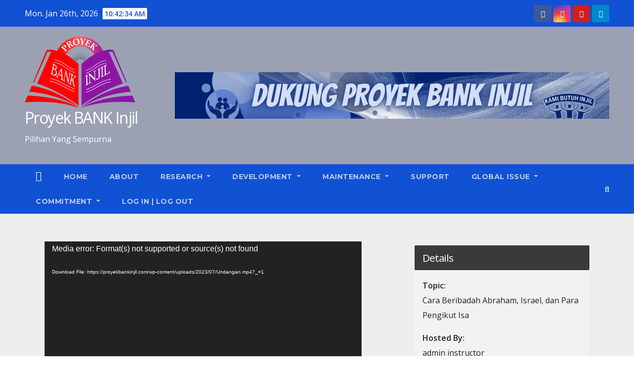

--- FILE ---
content_type: text/css
request_url: https://proyekbankinjil.com/wp-content/bcf-fonts/local-fonts.css
body_size: -12
content:

						@font-face {
							font-family: 'englebert';
							src: url('https://proyekbankinjil.com/wp-content/bcf-fonts/Englebert/englebert-400-normal0.woff2') format('woff2');
							font-weight: 400;
							font-style: normal0;
						}
						
						@font-face {
							font-family: 'englebert';
							src: url('https://proyekbankinjil.com/wp-content/bcf-fonts/Englebert/englebert-400-normal1.woff2') format('woff2');
							font-weight: 400;
							font-style: normal1;
						}
						

--- FILE ---
content_type: text/css
request_url: https://proyekbankinjil.com/wp-content/uploads/elementor/css/post-915.css?ver=1769396631
body_size: 1030
content:
.elementor-915 .elementor-element.elementor-element-17fe206d:not(.elementor-motion-effects-element-type-background), .elementor-915 .elementor-element.elementor-element-17fe206d > .elementor-motion-effects-container > .elementor-motion-effects-layer{background-color:#FBFBFB;}.elementor-915 .elementor-element.elementor-element-17fe206d{overflow:hidden;transition:background 0.3s, border 0.3s, border-radius 0.3s, box-shadow 0.3s;margin-top:0px;margin-bottom:0px;}.elementor-915 .elementor-element.elementor-element-17fe206d > .elementor-background-overlay{transition:background 0.3s, border-radius 0.3s, opacity 0.3s;}.elementor-bc-flex-widget .elementor-915 .elementor-element.elementor-element-4e00768d.elementor-column .elementor-widget-wrap{align-items:space-between;}.elementor-915 .elementor-element.elementor-element-4e00768d.elementor-column.elementor-element[data-element_type="column"] > .elementor-widget-wrap.elementor-element-populated{align-content:space-between;align-items:space-between;}.elementor-915 .elementor-element.elementor-element-4e00768d > .elementor-widget-wrap > .elementor-widget:not(.elementor-widget__width-auto):not(.elementor-widget__width-initial):not(:last-child):not(.elementor-absolute){margin-block-end:0px;}.elementor-915 .elementor-element.elementor-element-4e00768d > .elementor-element-populated{transition:background 0.3s, border 0.3s, border-radius 0.3s, box-shadow 0.3s;}.elementor-915 .elementor-element.elementor-element-4e00768d > .elementor-element-populated > .elementor-background-overlay{transition:background 0.3s, border-radius 0.3s, opacity 0.3s;}.elementor-widget-icon.elementor-view-stacked .elementor-icon{background-color:var( --e-global-color-primary );}.elementor-widget-icon.elementor-view-framed .elementor-icon, .elementor-widget-icon.elementor-view-default .elementor-icon{color:var( --e-global-color-primary );border-color:var( --e-global-color-primary );}.elementor-widget-icon.elementor-view-framed .elementor-icon, .elementor-widget-icon.elementor-view-default .elementor-icon svg{fill:var( --e-global-color-primary );}.elementor-915 .elementor-element.elementor-element-6e088f26 > .elementor-widget-container{margin:0px 0px -20px 0px;padding:0px 0px 0px 0px;}.elementor-915 .elementor-element.elementor-element-6e088f26{z-index:10;}.elementor-915 .elementor-element.elementor-element-6e088f26 .elementor-icon-wrapper{text-align:end;}.elementor-915 .elementor-element.elementor-element-6e088f26.elementor-view-stacked .elementor-icon{background-color:#E5E9EF;color:#65768B;}.elementor-915 .elementor-element.elementor-element-6e088f26.elementor-view-framed .elementor-icon, .elementor-915 .elementor-element.elementor-element-6e088f26.elementor-view-default .elementor-icon{color:#E5E9EF;border-color:#E5E9EF;}.elementor-915 .elementor-element.elementor-element-6e088f26.elementor-view-framed .elementor-icon, .elementor-915 .elementor-element.elementor-element-6e088f26.elementor-view-default .elementor-icon svg{fill:#E5E9EF;}.elementor-915 .elementor-element.elementor-element-6e088f26.elementor-view-framed .elementor-icon{background-color:#65768B;}.elementor-915 .elementor-element.elementor-element-6e088f26.elementor-view-stacked .elementor-icon svg{fill:#65768B;}.elementor-915 .elementor-element.elementor-element-6e088f26.elementor-view-stacked .elementor-icon:hover{background-color:#CBD2DB;}.elementor-915 .elementor-element.elementor-element-6e088f26.elementor-view-framed .elementor-icon:hover, .elementor-915 .elementor-element.elementor-element-6e088f26.elementor-view-default .elementor-icon:hover{color:#CBD2DB;border-color:#CBD2DB;}.elementor-915 .elementor-element.elementor-element-6e088f26.elementor-view-framed .elementor-icon:hover, .elementor-915 .elementor-element.elementor-element-6e088f26.elementor-view-default .elementor-icon:hover svg{fill:#CBD2DB;}.elementor-915 .elementor-element.elementor-element-6e088f26 .elementor-icon{font-size:14px;padding:30px;}.elementor-915 .elementor-element.elementor-element-6e088f26 .elementor-icon svg{height:14px;}.elementor-widget-heading .elementor-heading-title{font-family:var( --e-global-typography-primary-font-family ), Sans-serif;font-weight:var( --e-global-typography-primary-font-weight );color:var( --e-global-color-primary );}.elementor-915 .elementor-element.elementor-element-2cb49125 > .elementor-widget-container{padding:0px 109px 40px 109px;}.elementor-915 .elementor-element.elementor-element-2cb49125{text-align:center;}.elementor-915 .elementor-element.elementor-element-2cb49125 .elementor-heading-title{font-family:"ABeeZee", Sans-serif;font-size:40px;font-weight:400;text-transform:uppercase;line-height:44px;letter-spacing:-2px;color:#393C3F;}.elementor-widget-image .widget-image-caption{color:var( --e-global-color-text );font-family:var( --e-global-typography-text-font-family ), Sans-serif;font-weight:var( --e-global-typography-text-font-weight );}.elementor-915 .elementor-element.elementor-element-2c9cafd0 > .elementor-container > .elementor-column > .elementor-widget-wrap{align-content:center;align-items:center;}.elementor-915 .elementor-element.elementor-element-2c9cafd0:not(.elementor-motion-effects-element-type-background), .elementor-915 .elementor-element.elementor-element-2c9cafd0 > .elementor-motion-effects-container > .elementor-motion-effects-layer{background-color:#E5E9EF;}.elementor-915 .elementor-element.elementor-element-2c9cafd0{transition:background 0.3s, border 0.3s, border-radius 0.3s, box-shadow 0.3s;padding:33px 0px 33px 0px;}.elementor-915 .elementor-element.elementor-element-2c9cafd0 > .elementor-background-overlay{transition:background 0.3s, border-radius 0.3s, opacity 0.3s;}.elementor-widget-button .elementor-button{background-color:var( --e-global-color-accent );font-family:var( --e-global-typography-accent-font-family ), Sans-serif;font-weight:var( --e-global-typography-accent-font-weight );}.elementor-915 .elementor-element.elementor-element-71869082 .elementor-button{background-color:#0D4C96;font-family:"Prompt", Sans-serif;font-size:12px;font-weight:300;text-transform:uppercase;text-decoration:none;letter-spacing:1px;fill:#FFFFFF;color:#FFFFFF;border-style:solid;border-width:1px 1px 1px 1px;border-color:#9AA8BA;border-radius:0px 0px 0px 0px;padding:18px 22px 16px 22px;}.elementor-915 .elementor-element.elementor-element-71869082 .elementor-button:hover, .elementor-915 .elementor-element.elementor-element-71869082 .elementor-button:focus{background-color:rgba(2, 1, 1, 0);color:#9AA8BA;border-color:#9AA8BA;}.elementor-915 .elementor-element.elementor-element-71869082 .elementor-button:hover svg, .elementor-915 .elementor-element.elementor-element-71869082 .elementor-button:focus svg{fill:#9AA8BA;}#elementor-popup-modal-915 .dialog-widget-content{animation-duration:0.8s;background-color:#F3F3F3;box-shadow:2px 8px 23px 3px rgba(0, 0, 0, 0.1);}#elementor-popup-modal-915{background-color:rgba(32, 32, 32, 0.53);justify-content:center;align-items:center;pointer-events:all;}#elementor-popup-modal-915 .dialog-message{width:650px;height:auto;}@media(max-width:1024px){.elementor-915 .elementor-element.elementor-element-2cb49125 > .elementor-widget-container{margin:6px 0px 2px 0px;}.elementor-915 .elementor-element.elementor-element-2cb49125 .elementor-heading-title{font-size:36px;line-height:40px;}.elementor-915 .elementor-element.elementor-element-2c9cafd0{padding:38px 0px 38px 0px;}}@media(max-width:767px){.elementor-915 .elementor-element.elementor-element-17fe206d{margin-top:0px;margin-bottom:0px;}.elementor-915 .elementor-element.elementor-element-6e088f26 > .elementor-widget-container{margin:0px 0px 0px 0px;}.elementor-915 .elementor-element.elementor-element-6e088f26 .elementor-icon{font-size:12px;}.elementor-915 .elementor-element.elementor-element-6e088f26 .elementor-icon svg{height:12px;}.elementor-915 .elementor-element.elementor-element-2cb49125 > .elementor-widget-container{padding:26px 20px 40px 20px;}.elementor-915 .elementor-element.elementor-element-2cb49125 .elementor-heading-title{font-size:24px;line-height:30px;letter-spacing:-0.5px;}.elementor-915 .elementor-element.elementor-element-2c9cafd0{padding:50px 0px 50px 0px;}#elementor-popup-modal-915 .dialog-message{width:325px;}}

--- FILE ---
content_type: text/css
request_url: https://proyekbankinjil.com/wp-content/plugins/learnpress/assets/css/widgets.css?ver=1769424143
body_size: 4527
content:
@charset "UTF-8";
/**
 * Mixin
 */
@-webkit-keyframes rotating4 {
  from {
    -webkit-transform: rotate(0deg);
    -o-transform: rotate(0deg);
    transform: rotate(0deg);
  }
  to {
    -webkit-transform: rotate(360deg);
    -o-transform: rotate(360deg);
    transform: rotate(360deg);
  }
}
@keyframes rotating4 {
  from {
    -ms-transform: rotate(0deg);
    -moz-transform: rotate(0deg);
    -webkit-transform: rotate(0deg);
    -o-transform: rotate(0deg);
    transform: rotate(0deg);
  }
  to {
    -ms-transform: rotate(360deg);
    -moz-transform: rotate(360deg);
    -webkit-transform: rotate(360deg);
    -o-transform: rotate(360deg);
    transform: rotate(360deg);
  }
}
@-webkit-keyframes animation4 {
  from {
    left: -40%;
    width: 40%;
  }
  to {
    left: 100%;
    width: 10%;
  }
}
@keyframes animation4 {
  from {
    left: -40%;
    width: 40%;
  }
  to {
    left: 100%;
    width: 10%;
  }
}
:root {
  --lp-cotainer-max-with: var(--lp-container-max-width);
}

.wp-block-group {
  --lp-container-max-width: var(--wp--style--global--wide-size);
}

@font-face {
  font-family: "lp-icon";
  src: url("../src/css/vendor/fonts/lp-icon/lp-icon.woff2?v=148") format("woff2");
  font-weight: normal;
  font-style: normal;
  font-display: swap;
}
[class^=lp-icon-], [class*=" lp-icon-"] {
  /* use !important to prevent issues with browser extensions that change fonts */
  font-family: "lp-icon";
  speak: never;
  font-style: normal;
  font-weight: normal;
  font-variant: normal;
  text-transform: none;
  line-height: 1;
  font-display: swap;
  /* Better Font Rendering =========== */
  -webkit-font-smoothing: antialiased;
  -moz-osx-font-smoothing: grayscale;
}

.lp-icon-plus:before {
  content: "\f067";
}

.lp-icon-question:before {
  content: "\f128";
}

.lp-icon-minus:before {
  content: "\f068";
}

.lp-icon-search:before {
  content: "\f002";
}

.lp-icon-envelope-o:before {
  content: "\f003";
}

.lp-icon-heart:before {
  content: "\f004";
}

.lp-icon-star:before {
  content: "\f005";
}

.lp-icon-star-o:before {
  content: "\f006";
}

.lp-icon-user:before {
  content: "\f007";
}

.lp-icon-th-large:before {
  content: "\f009";
}

.lp-icon-th:before {
  content: "\f00a";
}

.lp-icon-th-list:before {
  content: "\f00b";
}

.lp-icon-check:before {
  content: "\f00c";
}

.lp-icon-close:before {
  content: "\f00d";
}

.lp-icon-remove:before {
  content: "\f00d";
}

.lp-icon-times:before {
  content: "\f00d";
}

.lp-icon-signal:before {
  content: "\f012";
}

.lp-icon-cog:before {
  content: "\f013";
}

.lp-icon-gear:before {
  content: "\f013";
}

.lp-icon-trash-o:before {
  content: "\f014";
}

.lp-icon-home:before {
  content: "\f015";
}

.lp-icon-file-o:before {
  content: "\f016";
}

.lp-icon-clock-o:before {
  content: "\f017";
}

.lp-icon-download:before {
  content: "\f019";
}

.lp-icon-play-circle-o:before {
  content: "\f01d";
}

.lp-icon-refresh:before {
  content: "\f021";
}

.lp-icon-lock:before {
  content: "\f023";
}

.lp-icon-flag:before {
  content: "\f024";
}

.lp-icon-book:before {
  content: "\f02d";
}

.lp-icon-bookmark:before {
  content: "\f02e";
}

.lp-icon-video-camera:before {
  content: "\f03d";
}

.lp-icon-edit:before {
  content: "\f044";
}

.lp-icon-pencil-square-o:before {
  content: "\f044";
}

.lp-icon-check-square-o:before {
  content: "\f046";
}

.lp-icon-arrows:before {
  content: "\f047";
}

.lp-icon-chevron-left:before {
  content: "\f053";
}

.lp-icon-chevron-right:before {
  content: "\f054";
}

.lp-icon-check-circle:before {
  content: "\f058";
}

.lp-icon-question-circle:before {
  content: "\f059";
}

.lp-icon-arrow-left:before {
  content: "\f060";
}

.lp-icon-arrow-right:before {
  content: "\f061";
}

.lp-icon-expand:before {
  content: "\f065";
}

.lp-icon-compress:before {
  content: "\f066";
}

.lp-icon-exclamation-circle:before {
  content: "\f06a";
}

.lp-icon-gift:before {
  content: "\f06b";
}

.lp-icon-eye:before {
  content: "\f06e";
}

.lp-icon-eye-slash:before {
  content: "\f070";
}

.lp-icon-exclamation-triangle:before {
  content: "\f071";
}

.lp-icon-warning:before {
  content: "\f071";
}

.lp-icon-calendar:before {
  content: "\f073";
}

.lp-icon-comment:before {
  content: "\f075";
}

.lp-icon-chevron-up:before {
  content: "\f077";
}

.lp-icon-chevron-down:before {
  content: "\f078";
}

.lp-icon-shopping-cart:before {
  content: "\f07a";
}

.lp-icon-bar-chart:before {
  content: "\f080";
}

.lp-icon-bar-chart-o:before {
  content: "\f080";
}

.lp-icon-key:before {
  content: "\f084";
}

.lp-icon-cogs:before {
  content: "\f085";
}

.lp-icon-gears:before {
  content: "\f085";
}

.lp-icon-thumbs-o-up:before {
  content: "\f087";
}

.lp-icon-thumbs-o-down:before {
  content: "\f088";
}

.lp-icon-heart-o:before {
  content: "\f08a";
}

.lp-icon-sign-out:before {
  content: "\f08b";
}

.lp-icon-linkedin-square:before {
  content: "\f08c";
}

.lp-icon-sign-in:before {
  content: "\f090";
}

.lp-icon-phone:before {
  content: "\f095";
}

.lp-icon-square-o:before {
  content: "\f096";
}

.lp-icon-bookmark-o:before {
  content: "\f097";
}

.lp-icon-twitter:before {
  content: "\f099";
}

.lp-icon-facebook:before {
  content: "\f09a";
}

.lp-icon-facebook-f:before {
  content: "\f09a";
}

.lp-icon-unlock:before {
  content: "\f09c";
}

.lp-icon-bullhorn:before {
  content: "\f0a1";
}

.lp-icon-bell-o:before {
  content: "\f0a2";
}

.lp-icon-certificate:before {
  content: "\f0a3";
}

.lp-icon-briefcase:before {
  content: "\f0b1";
}

.lp-icon-arrows-alt:before {
  content: "\f0b2";
}

.lp-icon-copy:before {
  content: "\f0c5";
}

.lp-icon-files-o:before {
  content: "\f0c5";
}

.lp-icon-pinterest-square:before {
  content: "\f0d3";
}

.lp-icon-google-plus-square:before {
  content: "\f0d4";
}

.lp-icon-google-plus:before {
  content: "\f0d5";
}

.lp-icon-money-bill-alt:before {
  content: "\f0d6";
}

.lp-icon-caret-down:before {
  content: "\f0d7";
}

.lp-icon-caret-up:before {
  content: "\f0d8";
}

.lp-icon-caret-left:before {
  content: "\f0d9";
}

.lp-icon-caret-right:before {
  content: "\f0da";
}

.lp-icon-linkedin:before {
  content: "\f0e1";
}

.lp-icon-comment-o:before {
  content: "\f0e5";
}

.lp-icon-file-text-o:before {
  content: "\f0f6";
}

.lp-icon-angle-double-left:before {
  content: "\f100";
}

.lp-icon-angle-double-right:before {
  content: "\f101";
}

.lp-icon-angle-double-up:before {
  content: "\f102";
}

.lp-icon-angle-double-down:before {
  content: "\f103";
}

.lp-icon-angle-left:before {
  content: "\f104";
}

.lp-icon-angle-right:before {
  content: "\f105";
}

.lp-icon-angle-up:before {
  content: "\f106";
}

.lp-icon-angle-down:before {
  content: "\f107";
}

.lp-icon-desktop:before {
  content: "\f108";
}

.lp-icon-mobile:before {
  content: "\f10b";
}

.lp-icon-mobile-phone:before {
  content: "\f10b";
}

.lp-icon-circle-o:before {
  content: "\f10c";
}

.lp-icon-spinner:before {
  content: "\f110";
}

.lp-icon-code:before {
  content: "\f121";
}

.lp-icon-puzzle-piece:before {
  content: "\f12e";
}

.lp-icon-calendar-o:before {
  content: "\f133";
}

.lp-icon-ellipsis-h:before {
  content: "\f141";
}

.lp-icon-ellipsis-v:before {
  content: "\f142";
}

.lp-icon-file:before {
  content: "\f15b";
}

.lp-icon-file-alt:before {
  content: "\f15c";
}

.lp-icon-youtube-play:before {
  content: "\f16a";
}

.lp-icon-instagram:before {
  content: "\f16d";
}

.lp-icon-dot-circle-o:before {
  content: "\f192";
}

.lp-icon-graduation-cap:before {
  content: "\f19d";
}

.lp-icon-mortar-board:before {
  content: "\f19d";
}

.lp-icon-google:before {
  content: "\f1a0";
}

.lp-icon-language:before {
  content: "\f1ab";
}

.lp-icon-database:before {
  content: "\f1c0";
}

.lp-icon-file-pdf:before {
  content: "\f1c1";
}

.lp-icon-file-word:before {
  content: "\f1c2";
}

.lp-icon-file-excel:before {
  content: "\f1c3";
}

.lp-icon-file-powerpoint:before {
  content: "\f1c4";
}

.lp-icon-file-image:before {
  content: "\f1c5";
}

.lp-icon-file-photo:before {
  content: "\f1c5";
}

.lp-icon-file-picture:before {
  content: "\f1c5";
}

.lp-icon-file-archive:before {
  content: "\f1c6";
}

.lp-icon-file-zip:before {
  content: "\f1c6";
}

.lp-icon-file-audio:before {
  content: "\f1c7";
}

.lp-icon-file-sound:before {
  content: "\f1c7";
}

.lp-icon-file-movie:before {
  content: "\f1c8";
}

.lp-icon-file-video:before {
  content: "\f1c8";
}

.lp-icon-file-code:before {
  content: "\f1c9";
}

.lp-icon-circle-thin:before {
  content: "\f1db";
}

.lp-icon-share-alt:before {
  content: "\f1e0";
}

.lp-icon-pie-chart:before {
  content: "\f200";
}

.lp-icon-line-chart:before {
  content: "\f201";
}

.lp-icon-user-secret:before {
  content: "\f21b";
}

.lp-icon-television:before {
  content: "\f26c";
}

.lp-icon-tv:before {
  content: "\f26c";
}

.lp-icon-question-circle-o:before {
  content: "\f29c";
}

.lp-icon-google-plus-circle:before {
  content: "\f2b3";
}

.lp-icon-google-plus-official:before {
  content: "\f2b3";
}

.lp-icon-user-circle:before {
  content: "\f2bd";
}

.lp-icon-user-graduate:before {
  content: "\f501";
}

.lp-icon-user-edit:before {
  content: "\f4ff";
}

.lp-icon-my-courses:before {
  content: "\e900";
}

.lp-icon-clock:before {
  content: "\e901";
}

.lp-icon-stopwatch:before {
  content: "\f2f2";
}

.lp-icon-file-download:before {
  content: "\f56d";
}

.lp-icon-list:before {
  content: "\f03a";
}

.lp-icon-students:before {
  content: "\e902";
}

.lp-icon-courses:before {
  content: "\e903";
}

.lp-icon-tiktok-alt:before {
  content: "\e908";
}

.lp-icon-alarm-clock:before {
  content: "\e909";
}

.lp-icon-art-and-design:before {
  content: "\e90a";
}

.lp-icon-best-customer-experience:before {
  content: "\e90b";
}

.lp-icon-certificate-o:before {
  content: "\e90c";
}

.lp-icon-community:before {
  content: "\e90d";
}

.lp-icon-online-education:before {
  content: "\e90e";
}

.lp-icon-concierge-bell:before {
  content: "\e90f";
}

.lp-icon-target:before {
  content: "\e910";
}

.lp-icon-content-marketing:before {
  content: "\e911";
}

.lp-icon-dollar-sign:before {
  content: "\e912";
}

.lp-icon-website:before {
  content: "\e913";
}

.lp-icon-worldwide-security:before {
  content: "\e914";
}

.lp-icon-educational-programs:before {
  content: "\e915";
}

.lp-icon-online-class:before {
  content: "\e916";
}

.lp-icon-monitor:before {
  content: "\e917";
}

.lp-icon-lucide:before {
  content: "\e918";
}

.lp-icon-ebook:before {
  content: "\e919";
}

.lp-icon-co-instructor:before {
  content: "\e904";
}

.lp-icon-close-circle:before {
  content: "\e907";
}

.lp-icon-layers:before {
  content: "\e91a";
}

.lp-icon-filter:before {
  content: "\e91c";
}

.lp-icon-in_progress_course:before {
  content: "\e91d";
}

.lp-icon-finished_courses:before {
  content: "\e91e";
}

.lp-icon-failed_courses:before {
  content: "\e91f";
}

.lp-icon-passed_courses:before {
  content: "\e920";
}

.lp-icon-student_in_progress:before {
  content: "\e924";
}

.lp-icon-student_completed:before {
  content: "\e925";
}

.lp-icon-published_course:before {
  content: "\e926";
}

.lp-icon-pending_course:before {
  content: "\e927";
}

.lp-icon-list-check:before {
  content: "\e929";
}

.lp-icon-icon-h5p:before {
  content: "\e92a";
}

.lp-icon-comment-written:before {
  content: "\e921";
}

.lp-icon-book-open:before {
  content: "\f518";
}

.lp-icon-pinterest-p:before {
  content: "\f231";
}

.lp-icon-dropbox:before {
  content: "\e905";
}

.lp-icon-edit-square:before {
  content: "\e923";
}

.lp-icon-drag:before {
  content: "\e922";
}

.lp-icon-map-pin:before {
  content: "\e91b";
}

.lp-icon-map-marker:before {
  content: "\e91b";
}

.lp-icon-box:before {
  content: "\e906";
}

.lp-ico-ai {
  display: inline-block;
  width: 13px;
  height: 13px;
  background-image: url("../../images/icons/ico-ai.svg");
  background-size: contain;
  background-repeat: no-repeat;
}

.lp-skeleton-animation {
  margin: 0;
  padding: 0;
  list-style: none;
}
.lp-skeleton-animation > li {
  width: 100%;
  height: 16px;
  margin-top: 15px;
  border-radius: 2px;
  background: linear-gradient(90deg, hsla(0, 0%, 74.5%, 0.2) 25%, hsla(0, 0%, 50.6%, 0.24) 37%, hsla(0, 0%, 74.5%, 0.2) 63%);
  background-size: 400% 100%;
  list-style: none;
  animation: lp-skeleton-loading 1.4s ease infinite;
}

@keyframes lp-skeleton-loading {
  0% {
    background-position: 100% 50%;
  }
  to {
    background-position: 0 50%;
  }
}
.lp-loading-circle {
  width: 15px;
  height: 15px;
  border: 2px solid #ccc;
  border-radius: 50%;
  border-top-color: rgba(0, 0, 0, 0.76);
  animation: spin 1s infinite linear;
  display: inline-block;
}
.lp-loading-circle.hide {
  display: none;
}

@keyframes spin {
  0% {
    transform: rotate(0deg);
  }
  100% {
    transform: rotate(360deg);
  }
}
/**
* Style for course filter
*
* @since 4.2.3.2
* @version 1.0.2
*/
.lp-form-course-filter__title {
  font-weight: 500;
  margin-bottom: 12px;
}
.lp-form-course-filter__content {
  position: relative;
}
.lp-form-course-filter__content .lp-course-filter__field * {
  cursor: pointer;
}
.lp-form-course-filter__content .lp-course-filter__field {
  position: relative;
  display: flex;
  align-items: center;
  gap: 10px;
  cursor: pointer;
}
.lp-form-course-filter__content .lp-course-filter__field input:focus {
  outline: none;
}
.lp-form-course-filter__content .lp-course-filter__field input[disabled] {
  cursor: not-allowed;
}
.lp-form-course-filter__content .lp-course-filter__field label {
  margin: 0;
  text-transform: capitalize;
  line-height: inherit;
  flex: 1;
}
.lp-form-course-filter__content .lp-course-filter__field .count {
  color: #999;
}
.lp-form-course-filter__content .lp-course-filter-search-field {
  position: relative;
  display: flex;
  align-items: center;
}
.lp-form-course-filter__content .lp-course-filter-search-field input {
  width: 100%;
  line-height: 2rem;
  border: 1px solid #eee;
  padding: 8px;
}
.lp-form-course-filter__content .lp-course-filter-search-field input:focus {
  outline: none;
}
.lp-form-course-filter__content .lp-course-filter-search-field .lp-loading-circle {
  position: absolute;
  right: 10px;
}
.lp-form-course-filter__content .lp-course-filter-search-result {
  position: absolute;
  z-index: 10;
  background: white;
  width: 100%;
  border: 1px solid #eeeeee;
  max-height: 300px;
  overflow-y: auto;
  padding: 0;
}
.lp-form-course-filter__content .lp-course-filter-search-result:empty {
  border: none;
}
.lp-form-course-filter__content .lp-course-filter-search-result .lp-courses-suggest-list {
  padding: 0 10px;
}
.lp-form-course-filter__content .lp-course-filter-search-result .lp-courses-suggest-list .item-course-suggest {
  display: flex;
  gap: 8px;
  padding: 10px 0;
  align-items: center;
  border-bottom: 1px solid #f5f5f5;
}
.lp-form-course-filter__content .lp-course-filter-search-result .lp-courses-suggest-list .item-course-suggest:last-child {
  border-bottom: none;
}
.lp-form-course-filter__content .lp-course-filter-search-result .lp-courses-suggest-list .course-img {
  width: 50px;
}
.lp-form-course-filter__content .lp-course-filter-search-result .lp-courses-suggest-list .course-img img {
  width: 50px;
  height: auto;
  display: block;
}
.lp-form-course-filter__content .lp-course-filter-search-result .lp-courses-suggest-list a {
  font-size: 0.875em;
  line-height: 1em;
  display: -webkit-box;
  -webkit-line-clamp: 3;
  -webkit-box-orient: vertical;
  overflow: hidden;
}
.lp-form-course-filter__content .lp-course-filter-search-result .lp-courses-suggest-list a span {
  font-size: 0.875em;
  line-height: 1em;
}
.lp-form-course-filter__content .lp-course-filter-search-result .lp-courses-suggest-info {
  border-top: 1px solid #eeeeee;
  padding: 10px;
  background: #e8f0fe;
  font-weight: 500;
  display: flex;
  justify-content: space-between;
}
.lp-form-course-filter .course-filter-submit, .lp-form-course-filter .course-filter-reset {
  padding: 12px 24px;
  text-transform: capitalize;
  width: calc(50% - 4px);
  border: 1px solid #ccc;
  border-radius: 4px;
  background-color: var(--lp-button-background-color);
  color: var(--lp-button-color);
}
.lp-form-course-filter .course-filter-submit:focus, .lp-form-course-filter .course-filter-reset:focus {
  outline: none;
}
.lp-form-course-filter .course-filter-submit:hover, .lp-form-course-filter .course-filter-reset:hover {
  color: #fff;
  background: var(--lp-primary-color);
}
.lp-form-course-filter .course-filter-reset {
  margin-left: 4px;
}
.lp-form-course-filter .course-filter-submit {
  margin-right: 4px;
}
.lp-form-course-filter .lp-form-course-filter__item {
  margin-bottom: 12px;
  border-bottom: 1px solid #ccc;
  padding-bottom: 12px;
}
.lp-form-course-filter .lp-form-course-filter__item .lp-cate-parent .lp-cate-child {
  margin-left: 1rem;
}

#learn-press-become-teacher-form .become-teacher-fields {
  list-style: none;
  padding: 0;
}

.lp-form-course-filter__close, .elementor-widget-container .lp-form-course-filter__close {
  display: none;
}

.elementor-widget-container .learnpress-widget-wrapper {
  position: unset;
}

@media (max-width: 768px) {
  .widget_course_filter {
    position: fixed !important;
    right: 0;
    top: 0;
    bottom: 0;
    z-index: 999999;
    width: 400px;
    height: 100%;
    background-color: #fff;
    transition: 0.3s;
    display: block;
    overflow-y: auto;
    border: none !important;
    border-radius: 0 !important;
    transform: translate3d(100%, 0, 0);
    margin: 0;
    opacity: 0;
    visibility: hidden;
    padding: 20px;
  }
  .widget_course_filter .lp-form-block-course-filter .course-filter-submit,
  .widget_course_filter .lp-form-course-filter .course-filter-submit {
    width: 100%;
    margin: 0;
  }
  .widget_course_filter .lp-form-block-course-filter .course-filter-reset,
  .widget_course_filter .lp-form-course-filter .course-filter-reset {
    width: 100%;
    margin: 12px 0 0 0;
  }
  .widget_course_filter .widget-title {
    display: flex;
    gap: 16px;
    align-items: center;
    font-size: calc(var(--lp-font-size-base, 1em) * 1.25);
  }
  .show-lp-course-filter-mobile {
    overflow: hidden;
  }
  .show-lp-course-filter-mobile .widget_course_filter {
    transform: none;
    opacity: 1;
    visibility: visible;
  }
  .show-lp-course-filter-mobile .lp-archive-courses-sidebar::after {
    position: fixed;
    top: 0;
    right: 0;
    width: 100%;
    height: 100%;
    background: rgba(0, 0, 0, 0.9);
    content: "";
    -webkit-transition: opacity 0.5s, width 0.1s 0.5s, height 0.1s 0.5s;
    transition: opacity 0.5s, width 0.1s 0.5s, height 0.1s 0.5s;
    z-index: 99999;
  }
  .show-lp-course-filter-mobile .learnpress-widget-wrapper {
    position: unset;
  }
  .lp-form-course-filter__close, .elementor-widget-container .lp-form-course-filter__close {
    display: flex;
    position: absolute;
    right: 0;
    top: 20px;
    left: auto;
    align-items: center;
    justify-content: center;
    gap: 4px;
    padding: 0 20px;
  }
  .lp-form-course-filter__close i, .elementor-widget-container .lp-form-course-filter__close i {
    font-size: 1rem;
  }
}
@media (max-width: 500px) {
  .widget_course_filter {
    width: 100%;
    left: 0;
    right: 0;
    box-sizing: border-box;
  }
}
@keyframes lp-rotating {
  from {
    -webkit-transform: rotate(0deg);
    -moz-transform: rotate(0deg);
    -ms-transform: rotate(0deg);
    -o-transform: rotate(0deg);
    transform: rotate(0deg);
  }
  to {
    -webkit-transform: rotate(360deg);
    -moz-transform: rotate(360deg);
    -ms-transform: rotate(360deg);
    -o-transform: rotate(360deg);
    transform: rotate(360deg);
  }
}
@-webkit-keyframes lp-rotating {
  from {
    -webkit-transform: rotate(0deg);
    -moz-transform: rotate(0deg);
    -ms-transform: rotate(0deg);
    -o-transform: rotate(0deg);
    transform: rotate(0deg);
  }
  to {
    -webkit-transform: rotate(360deg);
    -moz-transform: rotate(360deg);
    -ms-transform: rotate(360deg);
    -o-transform: rotate(360deg);
    transform: rotate(360deg);
  }
}
.lp-loading-change {
  position: absolute;
  width: 100%;
  height: 100%;
  background: rgba(255, 255, 255, 0.38);
  top: 0;
}

.lp-load-ajax-element {
  position: relative;
}

@media (min-width: 1024px) {
  body.theme-divi {
    --lp-cotainer-padding:0;
  }
}
.learnpress.widget {
  margin-bottom: 30px;
}
.learnpress.widget h3 {
  margin-bottom: 20px;
}
.learnpress.widget a {
  text-decoration: none;
}

.learnpress-widget-wrapper {
  margin-top: 16px;
  position: relative;
}
.learnpress-widget-wrapper .lp-widget-loading-change {
  display: none;
  position: absolute;
  width: 100%;
  height: 100%;
  background: rgba(255, 255, 255, 0.38);
  top: 0;
  z-index: 10;
}

.learnpress-widget-wrapper .lp-widget-course {
  margin: 0 0 30px 0;
  border: 1px solid #eee;
}
.learnpress-widget-wrapper .lp-widget-course__image img {
  height: auto;
  width: 100%;
  display: block;
}
.learnpress-widget-wrapper .lp-widget-course__title {
  margin-bottom: 20px;
  font-size: 1em;
  font-weight: 600;
}
.learnpress-widget-wrapper .lp-widget-course__content {
  margin: 0;
  padding: 16px;
  border-top: 1px solid #eee;
}
.learnpress-widget-wrapper .lp-widget-course__title {
  margin: 4px 0 16px 0;
}
.learnpress-widget-wrapper .lp-widget-course__meta {
  display: grid;
  margin: 16px 0 0 0;
  grid-template-columns: repeat(2, 1fr);
  justify-content: space-between;
  align-items: center;
  gap: 24px;
}
.learnpress-widget-wrapper .lp-widget-course__meta .course-price {
  margin-bottom: 0;
}
.learnpress-widget-wrapper .lp-widget-course__meta .course-price .course-item-price {
  display: flex;
  flex-direction: column;
}
.learnpress-widget-wrapper .lp-widget-course__description {
  color: #666;
  font-size: 0.875em;
}
.learnpress-widget-wrapper .lp-widget-course__price {
  color: #444;
  font-size: 0.875em;
  font-weight: 600;
}
.learnpress-widget-wrapper .lp-widget-course__instructor {
  display: flex;
  align-items: center;
}
.learnpress-widget-wrapper .lp-widget-course__instructor__avatar {
  margin-right: 5px;
}
.learnpress-widget-wrapper .lp-widget-course__instructor__avatar img {
  width: 20px;
  border-radius: 20px;
  height: 20px;
  display: block;
}
.learnpress-widget-wrapper .lp-widget-course__instructor > a {
  color: #777;
  font-size: 0.875em;
}

.learnpress.widget_course_progress .lp_widget_course_progress,
.elementor-widget-wp-widget-learnpress_widget_course_progress .lp_widget_course_progress {
  margin: 0;
  padding: 20px;
  border: 1px solid #eee;
}
.learnpress.widget_course_progress .course-results-progress,
.elementor-widget-wp-widget-learnpress_widget_course_progress .course-results-progress {
  margin-top: 10px;
  font-size: 0.8em;
}
.learnpress.widget_course_progress .course-results-progress .items-progress,
.elementor-widget-wp-widget-learnpress_widget_course_progress .course-results-progress .items-progress {
  display: flex;
  margin-bottom: 7px;
  justify-content: space-between;
  align-items: center;
}
.learnpress.widget_course_progress .course-results-progress .items-progress__heading,
.elementor-widget-wp-widget-learnpress_widget_course_progress .course-results-progress .items-progress__heading {
  font-weight: 400;
}
.learnpress.widget_course_progress .lp-course-progress,
.elementor-widget-wp-widget-learnpress_widget_course_progress .lp-course-progress {
  width: 100%;
}
.learnpress.widget_course_progress .lp-course-progress.learn-press-progress,
.elementor-widget-wp-widget-learnpress_widget_course_progress .lp-course-progress.learn-press-progress {
  position: relative;
}
.learnpress.widget_course_progress .lp-course-progress.learn-press-progress .progress-bg,
.elementor-widget-wp-widget-learnpress_widget_course_progress .lp-course-progress.learn-press-progress .progress-bg {
  overflow: hidden;
  position: relative;
  height: 6px;
  background: #ccc;
  -webkit-border-radius: 5px;
  -moz-border-radius: 5px;
  border-radius: 5px;
}
.learnpress.widget_course_progress .lp-course-progress.learn-press-progress .progress-bg .progress-active,
.elementor-widget-wp-widget-learnpress_widget_course_progress .lp-course-progress.learn-press-progress .progress-bg .progress-active {
  position: absolute;
  left: 50%;
  width: 100%;
  height: 100%;
  margin-left: -100%;
  background: var(--lp-primary-color);
  -webkit-border-radius: 5px;
  -moz-border-radius: 5px;
  border-radius: 5px;
}
.learnpress.widget_course_progress .lp-course-progress.learn-press-progress .lp-passing-conditional,
.elementor-widget-wp-widget-learnpress_widget_course_progress .lp-course-progress.learn-press-progress .lp-passing-conditional {
  position: absolute;
  top: 0;
  width: 3px;
  height: 6px;
  margin-left: -1px;
  background: var(--lp-secondary-color);
}

.lp_widget_course_info {
  margin: 0;
  padding: 20px;
  border: 1px solid var(--lp-border-color, #E2E0DB);
}
.lp_widget_course_info h3 {
  margin-bottom: 15px;
}
.lp_widget_course_info ul {
  margin: 0;
  padding: 0;
}
.lp_widget_course_info ul li {
  display: flex;
  align-items: center;
  justify-content: space-between;
  margin-bottom: 5px;
}
.lp_widget_course_info ul label {
  font-size: var(--lp-font-size-base, 1em);
  margin: 0;
}

.lp-widget-course-extra {
  margin: 0;
}
.lp-widget-course-extra h3 {
  margin-bottom: 20px;
  font-size: var(--lp-font-size-base, 1em);
}
.lp-widget-course-extra__content h4.course-extras__title {
  margin: 0;
  margin-bottom: 15px;
  font-size: var(--lp-font-size-base, 1em);
  font-weight: 600;
}
.lp-widget-course-extra__content ul {
  margin: 0;
  padding: 0;
}
.lp-widget-course-extra__content ul li {
  margin-bottom: 10px;
}
.lp-widget-course-extra__content .course-extras {
  display: block;
}
.lp-widget-course-extra__content .course-extras .course-extras__content ul {
  list-style: none;
}
.lp-widget-course-extra__content .course-extras .course-extras__content ol {
  list-style-position: inside;
}
.lp-widget-course-extra__content .course-extras .course-extras__content ul li,
.lp-widget-course-extra__content .course-extras .course-extras__content ol li {
  position: relative;
  border: none;
}
.lp-widget-course-extra__content .course-extras.style-checks ul li,
.lp-widget-course-extra__content .course-extras.style-checks ol li {
  padding-left: 20px;
}
.lp-widget-course-extra__content .course-extras.style-checks ul li::before,
.lp-widget-course-extra__content .course-extras.style-checks ol li::before {
  display: inline-block;
  position: absolute;
  top: 50%;
  left: 0;
  width: 12px;
  height: 7px;
  border: 2px solid #8794b9;
  border-top: none;
  border-right: none;
  content: "";
  transform: rotate(-54deg) translateY(-50%);
}
.lp-widget-course-extra__content .course-extras.style-radios ul li,
.lp-widget-course-extra__content .course-extras.style-radios ol li {
  padding-left: 20px;
}
.lp-widget-course-extra__content .course-extras.style-radios ul li::before,
.lp-widget-course-extra__content .course-extras.style-radios ol li::before {
  display: inline-block;
  position: absolute;
  top: 50%;
  left: 0;
  width: 12px;
  height: 7px;
  border: 2px solid #8794b9;
  border-top: none;
  border-right: none;
  content: "";
  transform: rotate(-54deg) translateY(-50%);
}

.learnpress.widget_course_featured .lp-widget-featured-courses__footer,
.elementor-widget-wp-widget-learnpress_widget_course_featured .lp-widget-featured-courses__footer {
  margin-top: 20px;
  padding-top: 10px;
  border-top: 1px solid #eee;
}
.learnpress.widget_course_featured .lp-widget-featured-courses__footer__link,
.elementor-widget-wp-widget-learnpress_widget_course_featured .lp-widget-featured-courses__footer__link {
  font-size: 1rem;
  line-height: 1;
}
.learnpress.widget_course_featured .lp-widget-featured-courses__footer__link::before,
.elementor-widget-wp-widget-learnpress_widget_course_featured .lp-widget-featured-courses__footer__link::before {
  content: "←";
}

.learnpress.widget_course_popular .lp-widget-popular-courses__footer,
.elementor-widget-wp-widget-learnpress_widget_course_popular .lp-widget-popular-courses__footer {
  margin-top: 20px;
  padding-top: 10px;
  border-top: 1px solid #eee;
}
.learnpress.widget_course_popular .lp-widget-popular-courses__footer__link,
.elementor-widget-wp-widget-learnpress_widget_course_popular .lp-widget-popular-courses__footer__link {
  font-size: 1rem;
  line-height: 1;
}
.learnpress.widget_course_popular .lp-widget-popular-courses__footer__link::before,
.elementor-widget-wp-widget-learnpress_widget_course_popular .lp-widget-popular-courses__footer__link::before {
  content: "←";
}

.learnpress.widget_course_recent .lp-widget-recent-courses__footer,
.elementor-widget-wp-widget-learnpress_widget_course_recent .lp-widget-recent-courses__footer {
  margin-top: 20px;
  padding-top: 10px;
  border-top: 1px solid #eee;
}
.learnpress.widget_course_recent .lp-widget-recent-courses__footer__link,
.elementor-widget-wp-widget-learnpress_widget_course_recent .lp-widget-recent-courses__footer__link {
  font-size: 1rem;
  line-height: 1;
}
.learnpress.widget_course_recent .lp-widget-recent-courses__footer__link::before,
.elementor-widget-wp-widget-learnpress_widget_course_recent .lp-widget-recent-courses__footer__link::before {
  content: "←";
}

.learnpress-widget-wrapper__restapi .lp-skeleton-animation {
  min-width: 250px;
}
.learnpress-widget-wrapper__restapi ul {
  padding: 0;
}